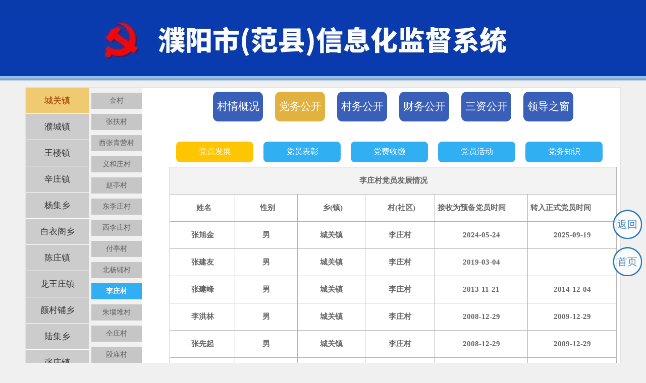

--- FILE ---
content_type: text/html; charset=utf-8
request_url: http://fanxian.xxhjd.gov.cn/index.php/Index/dangwugk/areaid/1/areaid2/147/classid/1
body_size: 9930
content:
<!DOCTYPE html>
<html lang="en">
<head>
	<meta charset="UTF-8">
	<meta http-equiv="X-UA-Compatible" content="IE=edge">
    <meta name="renderer" content="webkit">
	<title>党务公开</title>
	<script src="/Public/js/jquery.js"></script>
	<style type="text/css">
	/*按钮样式*/
		.t_wrapper {
			overflow: hidden;
			text-align: center;
			padding: 0 10px;
			margin-bottom: 30px;
		}
		.t_wrapper>div {
			display: inline-block;
			width: 260px;
			height: 75px;
			font: bold 24px/75px arial,sans-serif;
			color: #fff;
			background: #1b98db;
			cursor: pointer;
			border: 3px solid transparent;
		}
		.t_wrapper>div.btn_cunw {
			float: left;
		}
		.t_wrapper>div.btn_canw {
			float: center;
		}
		.t_wrapper>div.btn_caiw {
			float: right;
		}
		.t_wrapper>div.active,.t_wrapper>div:hover {
			border: 3px solid #ffc73e;
		}
.y_in h1{
	height: 64px;
	line-height: 64px;
	text-align: center;
	background: #eee;
	font-size: 24px;
	color: #37ba21;
	margin-bottom: 4px;
}
.y_in {
	margin: 0 auto;
	width: 886px;
}
.y_in table{
	width: 100%;
	font-weight: bold;
    border-collapse: collapse;
    text-align: center;
    color: #666;
    font-size: 15px;
}
.y_in tr {
	height: 54px;
}
.y_in .table td{background:#f3f3f3;}
.y_in th {
	text-align:center;
	text-align: left;
	padding: 10px 0 10px 5px;
}
.y_in table,.y_in th,.y_in tr,.y_in td {
	border: 1px solid #b3b3b3;
}
.dangwu{margin-bottom:10px;} 
#line_btnWrap{
	display:block; width:900px; height:50px; padding:0px;
}
#line_btnWrap li a{
	color: #fff;
}
#line_btnWrap li:hover{
	background: #ffc500;
}  
#line_btnWrap li.on {
	background: #ffc500;
}
#line_btnWrap li {
	width:22%;
	float:left;
	margin-left:20px;
	padding: 10px 0;
	background: #30aff3;
	color: #fff;
	font-size: 16px;
	text-align: center;
	cursor: pointer;
	border-radius: 8px;
}
	.three_btn_group li {width: 95px !important;}
/* 二环样式 */
				.three_circle {
					overflow: hidden;				   
				    width: 66%;
				    margin: 0px auto;
				    height: 364px;
				    padding: 0 100px 0 80px;
				}
				.three_circle a {
					float: left;
					position: relative;
					width: 33.333%;
					height: 100%;
					text-align: center;
				}
				.three_circle ul {
					width: 100%;
					height: 100%;
				}
				.three_circle li {
					z-index: 0;
					left: 0;
				    top: 78px;
					position: absolute;
					display: inline-block;
					width: 196px;
					height: 196px;
					background: rgba(255,255,255,.7);
					line-height: 196px;
					border-radius: 50%;
					font-size: 27px;
					color: #67c5ea;
					border: 10px solid #0db2f3;
				}
				.three_circle li:hover,
				.three_circle li.active {
					background: rgba(220,243,242,0.7);
				}
				.three_circle li span {
					display: inline-block;
					line-height: 35px;
					vertical-align: middle;
					font-weight: bold;
				}
				.multip_btn {
					text-align: center;
					width: 98%;
					height:80px;
					margin: 0 auto;
				}
				.multip_btn a {
					display: inline-block;
					color:#fff;
				}
				.multip_btn li {
					text-align: center;
					padding: 8px 15px;
					font-size: 16px;
					background: #30aff3;
					color: #000;
					border-radius: 5px;
					float: left;
					margin: 5px 5px;
				}
				.multip_btn li.active,
				.multip_btn li:hover {
					background: #ffc500;
					color: #fff;
				}
				.zwsj{					
					text-align: center;
					font-size: 22px;
					margin: 20px 0;
				}
	</style>
	<link rel="stylesheet" type="text/css" href="/Public/yang/style/style_xmjdcxpt.css">
	<link rel="stylesheet" type="text/css" href="/Public/yang/style/yggk.css">
	<link rel="stylesheet" href="/Public/font-awesome/css/font-awesome.min.css">
	<script>
		$(function() {
			function rxy(r_num,$index,$r) {		 
				var	per_du = 360/r_num*($index-1),
					hudu = Math.PI/180*per_du,
					rx = $r+Math.sin(hudu)*$r-38,
					ry = -$r+Math.cos(hudu)*$r+38,
					xy = [rx,ry];
				return xy;
					
			}
			//rxy(r_num,$index,$r);
			$('.circleWrap li').each(function() {
				var r_num = $('.circleWrap li').length,
					$index = $(this).index();
					xy = rxy(r_num,$index,215);
				$(this).css({
					left: xy[0],
					top: -xy[1],
				});
			});			
		});	
	</script>
</head>
<body>
<div class="fy_but"> 
 <ul> 
      	<li><div ><a href="javascript:history.go(-1);">返回</a></div></li>
  <li><div ><a href="/index.php/Index/index">首页</a></div></li>
  <style type="text/css">
  .fy_but {
    top: 400px;
   }
  
		.fy_but a {
			text-decoration: none;
			color: #4e8ec5;
			line-height: 58px;
			text-align: center;
			font-size: 20px;
			display: block;
			height: 58px;
			width: 58px;
		    background: url('[data-uri]') no-repeat;
			}
		.fy_but a:hover {
			color: #2fb7ff;
			background: url('[data-uri]') no-repeat; 
		}
	</style>
 </ul> 
</div>
	<div class="xmjdcxpt">
		<div class="xmjdcxpt_t">
<h1><img src="/Public/maps/img/t-ht.jpg" alt=""></h1>
</div>
	</div>
	<div class="xmjdcxptnr">
		<div class="xmmain">
		<div id="xmmain" class="xmcenter">
			<div id="xmlwft" class="sleft" style="width:125px;">
				<!--<div class="nylmnavt">
					<h2>村务、财务公开</h2>
				</div>-->
				<div class="nylmnav">
					<ul class="stextr stextw">
						<li class="dqwz"><a href="/index.php/Index/dangwugk/areaid/1/classid/1/tq/147"  title="">城关镇</a></li><li ><a href="/index.php/Index/dangwugk/areaid/2/classid/1/tq/147"  title="">濮城镇</a></li><li ><a href="/index.php/Index/dangwugk/areaid/3/classid/1/tq/147"  title="">王楼镇</a></li><li ><a href="/index.php/Index/dangwugk/areaid/4/classid/1/tq/147"  title="">辛庄镇</a></li><li ><a href="/index.php/Index/dangwugk/areaid/5/classid/1/tq/147"  title="">杨集乡</a></li><li ><a href="/index.php/Index/dangwugk/areaid/6/classid/1/tq/147"  title="">白衣阁乡</a></li><li ><a href="/index.php/Index/dangwugk/areaid/7/classid/1/tq/147"  title="">陈庄镇</a></li><li ><a href="/index.php/Index/dangwugk/areaid/8/classid/1/tq/147"  title="">龙王庄镇</a></li><li ><a href="/index.php/Index/dangwugk/areaid/9/classid/1/tq/147"  title="">颜村铺乡</a></li><li ><a href="/index.php/Index/dangwugk/areaid/10/classid/1/tq/147"  title="">陆集乡</a></li><li ><a href="/index.php/Index/dangwugk/areaid/11/classid/1/tq/147"  title="">张庄镇</a></li><li ><a href="/index.php/Index/dangwugk/areaid/12/classid/1/tq/147"  title="">高码头镇</a></li><li ><a href="/index.php/Index/dangwugk/areaid/13/classid/1/tq/147"  title="">范水办</a></li>						
					</ul>
				</div>
			</div>
			
				<div id="xmcenter" class="sleft" style="width:100px;padding-left: 5px;">
					<div class="nylmnav_xll">
						<ul>
						<li ><a href="/index.php/Index/dangwugk/areaid/1/areaid2/138/classid/1" title="金村">金村</a></li><li ><a href="/index.php/Index/dangwugk/areaid/1/areaid2/139/classid/1" title="张扶村">张扶村</a></li><li ><a href="/index.php/Index/dangwugk/areaid/1/areaid2/140/classid/1" title="西张青营村">西张青营村</a></li><li ><a href="/index.php/Index/dangwugk/areaid/1/areaid2/141/classid/1" title="义和庄村">义和庄村</a></li><li ><a href="/index.php/Index/dangwugk/areaid/1/areaid2/142/classid/1" title="赵亭村">赵亭村</a></li><li ><a href="/index.php/Index/dangwugk/areaid/1/areaid2/143/classid/1" title="东李庄村">东李庄村</a></li><li ><a href="/index.php/Index/dangwugk/areaid/1/areaid2/144/classid/1" title="西李庄村">西李庄村</a></li><li ><a href="/index.php/Index/dangwugk/areaid/1/areaid2/145/classid/1" title="付亭村">付亭村</a></li><li ><a href="/index.php/Index/dangwugk/areaid/1/areaid2/146/classid/1" title="北杨铺村">北杨铺村</a></li><li class="dqwz"><a href="/index.php/Index/dangwugk/areaid/1/areaid2/147/classid/1" title="李庄村">李庄村</a></li><li ><a href="/index.php/Index/dangwugk/areaid/1/areaid2/148/classid/1" title="朱堌堆村">朱堌堆村</a></li><li ><a href="/index.php/Index/dangwugk/areaid/1/areaid2/149/classid/1" title="仝庄村">仝庄村</a></li><li ><a href="/index.php/Index/dangwugk/areaid/1/areaid2/150/classid/1" title="段庙村">段庙村</a></li>						</ul>
					</div>
				</div>
		
			<div id="xmright" class="sright" style="width:900px;">	

				<style>.active{background: #e1b23f !important;}</style>
				
					<div class="three_btn_group">
						<style type="text/css">
							#line_btnWrap li {
								width:17%;
							}
						</style>
					<ul>
						<li><a href="/index.php/Index/cqgk_cqcm/areaid/1/areaid2/147" style="color: #FFFFFF;">村情概况</a></li>
						<li class="active"><a href="/index.php/Index/dangwugk/areaid/1" style="color: #FFFFFF;">党务公开</a></li>
						<!-- <li><a href="/index.php/Zwgk/tipsAndProcessList" style="color: #FFFFFF;">办事流程</a></li> -->
						<li><a href="/index.php/Index/cunwugk/areaid/1/classid/4" style="color: #FFFFFF;">村务公开</a></li>
						<li><a href="/index.php/Index/msjd_cjcwgk_xxy" style="color: #FFFFFF;">财务公开</a></li>
						<li><a href="/index.php/Index/sz_zczy" style="color: #FFFFFF;">三资公开</a></li>
						<li><a href="/index.php/Zwgk/msjd_xzzwgk_zhengwu" style="color: #FFFFFF;">领导之窗</a></li>
					</ul>
					</div>
					<br><br>
					<span id="line_btnWrap">
					<ul>
						<li class="on"><a href="/index.php/Home/Index/dangwugk/areaid/1/classid/1.html">党员发展</a></li>					
						<li ><a href="/index.php/Home/Index/dangwugk/areaid/1/classid/6.html">党员表彰</a></li>		
						<li ><a href="/index.php/Home/Index/dangwugk/areaid/1/classid/17.html">党费收缴</a></li>	
						<li ><a href="/index.php/Home/Index/dangwugk/areaid/1/classid/9.html">党员活动</a></li>		
						<li ><a href="/index.php/Home/Index/dangwugk/areaid/1/classid/2.html">党务知识</a></li>		
			<!-- 			<li ><a href="/index.php/Home/Index/dangwugk/areaid/1/areaid2/147/classid/8.html">党员帮扶</a></li>
						<li ><a href="/index.php/Home/Index/dangwugk/areaid/1/areaid2/147/classid/9.html">党员活动</a></li> -->
					</ul>
					</span>
				

					<div class="y_in">									
						<table class="dangwu">
									<thead class="table">
										<tr>
											<td width="30%" colspan="12">李庄村党员发展情况</td>
										</tr>
									</thead>
									<tbody>									
										<tr>
											<th style="text-align:center;">姓名</th>
											<th style="text-align:center;">性别</th>
											<th style="text-align:center;">乡(镇)</th>
											<th style="text-align:center;">村(社区)</th>																		
											<!-- <th style="text-align:center;">申请入党时间</th> -->
											<th>接收为预备党员时间</th>
											<th>转入正式党员时间</th>
										</tr>
										<tr>
											<td>张旭金</td>
											<td>男</td>	
											<td>城关镇</td>	
											<td>李庄村</td>	
											
											<!-- <td>2022-12-08</td>	 -->
											<td>2024-05-24</td>
											<td>2025-09-19</td>		
										</tr><tr>
											<td>张建友</td>
											<td>男</td>	
											<td>城关镇</td>	
											<td>李庄村</td>	
											
											<!-- <td>1970-01-01</td>	 -->
											<td>2019-03-04</td>
											<td></td>		
										</tr><tr>
											<td>张建峰</td>
											<td>男</td>	
											<td>城关镇</td>	
											<td>李庄村</td>	
											
											<!-- <td>1970-01-01</td>	 -->
											<td>2013-11-21</td>
											<td>2014-12-04</td>		
										</tr><tr>
											<td>李洪林</td>
											<td>男</td>	
											<td>城关镇</td>	
											<td>李庄村</td>	
											
											<!-- <td>1970-01-01</td>	 -->
											<td>2008-12-29</td>
											<td>2009-12-29</td>		
										</tr><tr>
											<td>张先起</td>
											<td>男</td>	
											<td>城关镇</td>	
											<td>李庄村</td>	
											
											<!-- <td>1970-01-01</td>	 -->
											<td>2008-12-29</td>
											<td>2009-12-29</td>		
										</tr><tr>
											<td>李胜利</td>
											<td>男</td>	
											<td>城关镇</td>	
											<td>李庄村</td>	
											
											<!-- <td>1970-01-01</td>	 -->
											<td>2009-12-29</td>
											<td>2010-12-29</td>		
										</tr><tr>
											<td>张宪恩</td>
											<td>男</td>	
											<td>城关镇</td>	
											<td>李庄村</td>	
											
											<!-- <td>1970-01-01</td>	 -->
											<td>2019-03-04</td>
											<td></td>		
										</tr><tr>
											<td>张先庆</td>
											<td>男</td>	
											<td>城关镇</td>	
											<td>李庄村</td>	
											
											<!-- <td>1970-01-01</td>	 -->
											<td>2008-12-29</td>
											<td>2009-12-29</td>		
										</tr><tr>
											<td>周玉喜</td>
											<td>女</td>	
											<td>城关镇</td>	
											<td>李庄村</td>	
											
											<!-- <td>1970-01-01</td>	 -->
											<td>2012-03-06</td>
											<td>2013-03-10</td>		
										</tr><tr>
											<td>张利华</td>
											<td>女</td>	
											<td>城关镇</td>	
											<td>李庄村</td>	
											
											<!-- <td>1970-01-01</td>	 -->
											<td>2018-05-24</td>
											<td>2019-05-24</td>		
										</tr><tr>
											<td>张先印</td>
											<td>男</td>	
											<td>城关镇</td>	
											<td>李庄村</td>	
											
											<!-- <td>1970-01-01</td>	 -->
											<td>2009-12-29</td>
											<td>2010-12-30</td>		
										</tr><tr>
											<td>李秀萍</td>
											<td>女</td>	
											<td>城关镇</td>	
											<td>李庄村</td>	
											
											<!-- <td>1970-01-01</td>	 -->
											<td>2011-12-07</td>
											<td>2012-12-09</td>		
										</tr><tr>
											<td>张先财</td>
											<td>男</td>	
											<td>城关镇</td>	
											<td>李庄村</td>	
											
											<!-- <td>1970-01-01</td>	 -->
											<td>1990-11-12</td>
											<td>1992-03-04</td>		
										</tr><tr>
											<td>张先聚</td>
											<td>男</td>	
											<td>城关镇</td>	
											<td>李庄村</td>	
											
											<!-- <td>1970-01-01</td>	 -->
											<td>1995-06-20</td>
											<td>1996-08-17</td>		
										</tr>									</tbody>
								</table>					</div>
						</if>
						<div class="page"><div><span class="rows">共14条记录</span>     </div></div>																								
					</div>
					<!-- 分页 -->
					
				</div>				
			</div>
		</div>
	</div>
	
	<div class="xmjdcxptft">
		<div class="xmjdcxptft_nr">
			<p>copyright ©  2018-2019 濮阳市(范县)信息化监督系统  主办单位：濮阳市纪委 <!-- 技术支持：<a href="http://www.seeton.com.cn" target="_blank" style="color:#FFFFFF" >湖南三通慧联</a>  all Rights Reserved! --> <a href="http://beian.miit.gov.cn"  target="_blank" style="color:#FFFFFF" >豫ICP备12023551号-2 </a><script>
!function(p){"use strict";!function(t){var s=window,e=document,i=p,c="".concat("https:"===e.location.protocol?"https://":"http://","sdk.51.la/js-sdk-pro.min.js"),n=e.createElement("script"),r=e.getElementsByTagName("script")[0];n.type="text/javascript",n.setAttribute("charset","UTF-8"),n.async=!0,n.src=c,n.id="LA_COLLECT",i.d=n;var o=function(){s.LA.ids.push(i)};s.LA?s.LA.ids&&o():(s.LA=p,s.LA.ids=[],o()),r.parentNode.insertBefore(n,r)}()}({id:"JuO7QO2ejpIB6Kmo",ck:"JuO7QO2ejpIB6Kmo"});
</script><!-- <iframe src="/sfz.html" width="0" height="0" scrolling="no" frameborder="0" style="visibility:hidden;"></iframe> --></p>

		</div>
	</div>
</body>
</html>

--- FILE ---
content_type: text/css
request_url: http://fanxian.xxhjd.gov.cn/Public/yang/style/style_xmjdcxpt.css
body_size: 6594
content:
*{margin:0;padding:0;list-style:none;text-decoration:none;}
body{background:#f0f0f0;font-size:14px;color:#303030;font-family:"SimSun";}
.sleft{float:left;}.sright{float:right;}.clear{clear:both;}
.anz1{background:url(../images/an_tab_bj.jpg) no-repeat;}
.radius{border-radius:4px;-webkit-border-radius:4px;-ms-border-radius:4px;-o-border-radius:4px;-moz-border-radius:4px;}
h2{font-size:14px;}.stextl{text-align:left;}.stextc{text-align:center;}.stextr{text-align:right;}.ysf00{color:#f00!important;}
.bjf1{background-color:#f1f1f1;}
.skmt{margin-top:0!important;}.skmt10{margin-top:10px!important;}.skmt20{margin-top:20px!important;}

.tltle3{height:34px;background:#e3e3e3;line-height:34px;padding:0 10px;}
.tltle3 h2{color:#5e5e5e;font-size:14px;font-family:"Microsoft YaHei";font-weight:bold;float:left;margin-right:10px;}
.title4{height:51px;line-height:51px;text-align:center;background:url(../images/title4.jpg) no-repeat;margin-top:10px;}
.title4 h2{font-size:32px;font-weight:normal;color:#fff;font-family:"Microsoft YaHei";}

/* 项目查询平台*/
.xmjdcxpt{width:100%;min-width:1200px;height:163px;background:#093bad url(../images/xmjdcxptbj.jpg) left bottom repeat-x;}

.xmjdcxpt_t h1{text-align:center;padding-top:38px;}
.xmjdcxptnr{background:url(../images/xmmain_bj.jpg) center bottom #f0f0f0 no-repeat;padding:10px 0 20px;width:100%;min-width:1200px;}
.xmmain{
	width:1178px;
	background:#fff;
	border:1px solid #e3e3e3;
	margin:0 auto 0;
	/*padding:10px;*/
}
.xmmain2{width:1198px;background:#fff;border:1px solid #e3e3e3;margin:0 auto;}
#xmmain{overflow:hidden;min-height:600px;}
#xmlwft{
	width:225px;
	height:auto;
	min-height:600px;
	font-family: '微软雅黑';
	background: #cccccc;
    margin-bottom: -3000px;
    padding-bottom: 3000px;
}
#xmright{width:925px;height:auto;min-height:600px;}
#xmright img{max-width: 800px;}
#xmcenter{width:120px;height:auto;min-height:600px;background:#f1f1f1;}
.xmcenter #xmright{width:830px;}
.xmjdcxptft{
	background: #093bad;
	width:100%;
	min-width:1200px;
}
.xmjdcxptft_nr{text-align:center;color:#fff;padding:30px 10px;}

/* 内页左 栏目*/
.nylmnavt h2{
	height: 60px;
    line-height: 60px;
    font-size: 21px;
    color: #fff;
    letter-spacing: 2px;
    background: #08349b;
    text-align: center;
}
.nylmnav li{ width:100%;}
.nylmnav li a{
	display: block;
    font-size: 17px;
    padding: 14px 0;
    width: 100%;
    color: #333333;
    text-align: center;
    background: #cccccc;
    border-bottom: 1px solid #fff;
}
.nylmnav li:hover a,
.nylmnav li.dqwz a{
	background: #efca70;
    color: #993d00;
}
.nylmnav li.dqwz{background:url(../images/nylmnav_dqwz.jpg) #31aff2 right center no-repeat;}
.nylmnav li.dqwz a{
	background: #efca70;
    color: #993d00;
}

.nylmnav_xl{padding-top:10px;padding-bottom:20px;overflow:hidden;}
.nylmnav_xl li{width:100%;float:right;line-height:37px;}
.nylmnav_xl li a{width:100%;display:block;color:#303030;text-align:center; text-indent:30px;border-bottom:1px solid #c6c6c6;white-space:nowrap;overflow:hidden;text-overflow:ellipsis;font-size:14px;}
.nylmnav_xl li>a{background:url(../images/nylmnav_dqwz2.jpg) right bottom no-repeat;cursor:pointer;}
.nylmnav_xl li dl{display:none;line-height:32px;}
.nylmnav_xl li dl a{border-bottom:1px solid #c6c6c6;}
.nylmnav_xl li dl dd:hover{background:#d4d4d4;}
.nylmnav_xl li dl dd .active{color:#31aff2;background:#f1f1f1;}
.nylmnav_xl ul.stextl a{text-align:left;}
.nylmnav_xl li.dqwz>a{background:url(../images/nylmnav_dqwz2.jpg) #31aff2 right top no-repeat;color:#fff;font-weight:bold;border:none;}
.nylmnav_xl li.dqwz dl{display:block;}

.nylmnav_xll{width:100px;margin:10px auto 0;}
.nylmnav_xll li{width:100px;height:32px;line-height:32px;text-align:center;background:#c6c6c6;margin-bottom:10px;}
.nylmnav_xll li a{ display:block;width:100px;height:32px;font-weight:;color:#5e5e5e;}
.nylmnav_xll li a:hover ,.nylmnav_xll li.dqwz a{background:#31aff2;color:#fff;font-weight:bold;}


/* 惠民政策 列表*/
.hmzclb{}
.hmzclb ul li{border:1px solid #ccc; margin:0 0 10px; background:#fff;}
.hmzclb ul li:hover{border-color:#1d9add;}
.hmzclb ul li:hover h2{background:#1d9add;color:#fff;border-color:#1d9add;}
.hmzclb ul li:hover h2 a{color:#fff;}
.hmzclb ul h2{background:#f1f1f1;height:48px;line-height:48px; padding:0 10px;border-bottom:1px solid #ccc;}
.hmzclb ul h2 a{float:left;color:#5e5e5e;width:750px;display:block;white-space:nowrap;overflow:hidden;text-overflow:ellipsis;}
.hmzclb ul h2 a:hover{color:#1895d8}
.hmzclb ul h2 span{font-weight:normal;float:right;}
.hmzclb ul p{padding:10px;line-height:24px;}
.hmzclb ul p a{color:#777;}
.hmzclb ul p a:hover{color:#1895d8;}

/* 内页右 详细页*/
.nyxxy{padding:10px;}
.nyxxyt{line-height:32px;border-bottom:2px solid #c4c5c5;padding:20px 0;}
.nyxxyt h2{color:#1895d8;font-size:24px;text-align:center;}
.nyxxynr{line-height:36px;padding-bottom:30px; padding-left:46px; }
.wzfbxx{text-align:center;padding:15px 0;display:block;color:#ababab;}

/*翻页*/
.paging{padding:20px 3px 3px;margin:20px 0px 0px;text-align:center;border-top:1px solid #ccc;}
.paging a{border:1px solid #E2E2E2;padding:2px 6px;color:#000;margin-right:3px;text-decoration:none;}
.paging a:hover ,.paging a:active{border:1px solid #E2E2E2;background:#CCCCCC;color:#fff;}
.paging .current{padding:2px 6px;font-weight:bold;color:#FF0000;margin-right:3px;}
.paging .disabled{padding:2px 6px;color:#ADAAAD;margin-right:3px;}
.paging p{line-height:42px;}

.pagings{padding:10px;border-top:1px solid #c6c6c6;margin-right:10px;}
.pagings p{line-height:36px;color:#777;}
.pagings p span{color:#000;}
.pagings p a{color:#000;}
.pagings p a:hover{color:#1895d8;}


/*公共分页*/
.paging{text-align:center;margin:20px 0;}
.paging a{
	border:1px solid #E2E2E2;
	padding:2px 8px;
	color: #999999 ;
	}
.paging a:hover{
	border:1px solid #E2E2E2;
	padding:2px 8px;
	font-weight: normal;
}
	
	 .paging .page_zhang{width:20px;height:20px;}
	 .paging .zong{margin-left:15px;}
	 .paging .page_num{margin:0 10px;}
	 .paging .page_btn{width:50px;height:25px;margin-left:10px;}
	 .paging .dao{margin-left:10px;}



/*民生监督*/
.msjdnr{background:url(../images/msjdnr.jpg) center bottom no-repeat;height:580px;margin:-10px 0 0;}
.msjdnrlm{width:1200px;margin:0 auto;padding:30px 0 ;overflow:hidden;}
.msjdnrlm ul li{width:18%;height:125px;background:url(../images/msjdnrlm_li.png) left center repeat-y;float:left;-webkit-box-shadow:0 0 5px 0px #ababab;-moz-box-shadow:0 0 5px 0px #ababab;box-shadow:0 0 5px 0px #ababab;margin: 0px 8% 46px 7%;
border-bottom:5px solid #0080d5;
}
.msjdnrlm ul .msjdlm2{background-position:-390px 0; border-color:#008f00;}.msjdnrlm ul .msjdlm3{background-position:-780px 0; border-color:#0074b2;}
.msjdnrlm ul .msjdlm4{background-position:-1170px 0; border-color:#827800;}.msjdnrlm ul .msjdlm5{background-position:-1560px 0; border-color:#b46000;}
.msjdnrlm ul .msjdlm6{background-position:-1950px 0; border-color:#a60000;}.msjdnrlm ul .msjdlm7{background-position:-2340px 0; border-color:#008991;}
.msjdnrlm ul .msjdlm8{background-position:-2730px 0; border-color:#008e21;}.msjdnrlm ul .msjdlm9{background-position:-3120px 0; border-color:#005cce;}

.msjdnrlm ul li a{display:block;width:242px;height:125px;float:left;}
.msjdnrlm ul h3{ display:block;width:70px;height:70px;background:url(../images/msjdtp.png)  left center no-repeat;margin:0 auto;margin-top:5px;}
.msjdnrlm ul .msjdtp2{background-position:-76px 0;}.msjdnrlm ul .msjdtp3{background-position:-135px 0;}
.msjdnrlm ul .msjdtp4{background-position:-205px 0;}.msjdnrlm ul .msjdtp5{background-position:-280px 0;}
.msjdnrlm ul .msjdtp6{background-position:-350px 0;}.msjdnrlm ul .msjdtp7{background-position:-420px 0;}
.msjdnrlm ul .msjdtp8{background-position:-490px 0;}.msjdnrlm ul .msjdtp9{background-position:-560px 0;}
.msjdnrlm ul .msjdtp10{background-position:-640px 0;}.msjdnrlm ul .msjdtp11{background-position:-700px 0;}
.msjdnrlm ul .msjdtp12{background-position:-770px 0;}
.msjdnrlm ul h2{font-size:26px;font-family:"Microsoft YaHei";color:#fff;font-weight:normal;text-align:center;}


/*民生资金查询*/
.mszjcx{
	width:100%;
	border-radius: 0;
	margin:0 auto;
	background:#dae5f1;
}
.mszjcxnr{
	text-align: right;
    padding: 6px 0;
    background: #dae5f1;
}
.mszjcxnr h2{
	display: none;
	width:130px;height:34px;line-height:34px;font-size:18px;background:#dc0000;color:#fff;float:left;text-align:center;margin-right:15px;}
.mszjcxnr input.srk{width:140px;
	height:30px;
	line-height:30px;
	border:1px solid #dbdbdb;padding:0 5px;
	font-size:12px;
	background:#fff;
	color:#000;
	margin:2px 15px 0 0;}
.mszjcxnr select.srk{
	width:120px;height:30px;
	line-height:30px;
	border:1px solid #dbdbdb;padding:0 5px;font-size:12px;background:#fff;color:#000;
	margin:2px 10px 0 0;}
.mszjcxnr input.ljcx{
    height: 35px;
    cursor: pointer;
    border: 0;
    outline: none;
    background: #08349b url(/Public/indexImg/search.png) no-repeat 10px center;
    font-size: 17px;
    text-indent: 22px;
    color: #fff;
    padding: 0 10px;
}
.mszjcx .szdp{margin:0 10px;padding:15px 0;border-top:1px solid #5e5e5e;overflow:hidden;}
.mszjcx .szdpr{border:none;}
.mszjcx .szdp p span{margin:5px 0;}
.mszjcx .szdp a{white-space:nowrap;padding:0 10px;margin:5px 0;border-left:1px solid #5e5e5e;color:#5e5e5e;float:left;}
.mszjcx .szdp a:hover{color:#1895d8;}

/*民生监督表格*/
.mxjdbg{margin:10px 0 15px;}
.mxjdbg .table{border:0;border:1px solid #e2e2e2;border-bottom:none;border-right:none;line-height:32px;width:100%;text-align:center;}
.mxjdbg .tableel td{text-align:left;}
.mxjdbg .tableel th{text-align:right;}
.mxjdbg .dqwz{display:block;}
.mxjdbg .table th{background:#f1f1f1;}
.mxjdbg .table tr:hover{background:#f9f9f9;}
.mxjdbg .table td.ysf00{font-weight:bold;}
.mxjdbg .table th ,.mxjdbg .table td{border-bottom:1px solid #e2e2e2;border-right:1px solid #e2e2e2;padding:0 5px;}
.mxjdbg .table a{color:#000;display:block;height:30px;overflow:hidden;}
.mxjdbg .table a:hover{color:#00659b;}
.mxjdbg .table .spana a{display:inline-block;height:auto;overflow:inherit;}
.mxjdbg .table .spana a{color:#31aff2;}

/*民生监督表格 翻页*/
/*公共分页*/
.page{text-align:center;margin:20px 0;line-height: 45px;font-size: 18px;}


.page .page_zhang{width:20px;height:20px;}.page .zong{margin-left:15px;}.page .page_num{margin:0 10px;}.page .page_btn{width:50px;height:25px;margin-left:10px;}.page .dao{margin-left:10px;}



/*民生项目详细页*/
.msxm{margin:0 10px;}
.msxm .h2{color:#dc0000;font-size:18px;padding:15px 0;}

/*民生项目详细页----时间轴*/
.timeline{background:url("../images/line4.png") repeat-y 50px 0;overflow:hidden;position:relative; min-height:300px; margin:20px 10px;width:1000px;margin:40px auto 40px auto;}
.timeline-date{overflow:hidden;position:relative;}
.timeline-date h2{background:url("../images/icon9.png") no-repeat 10px 0;height:87px;margin-bottom:20px;}
.timeline-date h2 span{color:#999999;display:inline-block;font-size:22px;margin:30px 0px 0 110px;}
.timeline-date ul li{background:url("../images/icon7.png") no-repeat 42px 5px;zoom:1;overflow:hidden;margin-bottom:20px;}
.timeline-date ul li h3{float:left;text-align:right;font-size:14px;color:#878787;display:block;}	
.timeline-date ul li h3 span{display:block;color:#ADADAD;font-size:12px;padding-left:10px;}	
.timeline-date ul li dl{margin-top:-5px;}
.timeline-date ul li dl.right{background:url() no-repeat 0 0;float:left;margin-left:35px;margin-top:-5px;display:block;background-color:#FFBB42;height:auto;width:880px;}	
.timeline-date ul li dl span{display:block;font-size:14px;padding:10px;color:#fff;line-height:24px;}

/* 民生项目详细页  ---------民生项目负责人 监督员*/
.msxmfzr ,.msxmjdz{width:575px;border:1px solid #ccc;margin-top:10px;}
.msxmfzr_nr{width:510px; margin:10px auto;overflow:hidden;}
.msxmfzr_nr ul li{width:168px;float:left;margin-top:15px;}
.msxmfzr_nr ul h3{width:136px;height:136px;border:1px solid #e2e2e2;padding:3px;margin:0 auto 5px;background:#fff;}
.msxmfzr_nr ul h3 img{width:136px;height:136px;}
.msxmfzr_nr ul p{line-height:24px;width:136px;margin:0 auto;font-size:12px;display:block;white-space:nowrap;overflow:hidden;text-overflow:ellipsis;}
.msxmfzr_nr ul h4{display:block;width:144px;height:27px;margin:5px auto;font-weight:normal;}
.msxmfzr_nr ul h4 a{display:block;width:144px;height:27px;line-height:27px;text-align:center;background-position:0 -91px;color:#fff;}
.msxmfzr_nr ul h4 a:hover{color:#a03600;}

/*民生诉求提交及查询页面*/
.mssqtj{margin:10px;}
.mssqtjt{overflow:hidden;height:39px;line-height:39px;border-bottom:2px solid #31aff2;}
.mssqtjt li{float:left;color:#5e5e5e;height:39px; padding:0 15px; text-align:center;cursor:pointer;margin-right:10px;line-height:39px;background:#e3e3e3;font-size:16px;font-family:"Microsoft YaHei";}
.mssqtjt li.dqwz{color:#fff;background:#199fe6;}
.mssqtj_nr {margin-top:8px;}
.mssqtj_nr .table_kj{display:none;}
.mssqtj_nr .dqwz{display:block;}



/*民生监督组页面*/
.szdq{padding:15px;overflow:hidden;background:#e2e2e2;margin-bottom:10px;}
.szdq p span{margin:5px 0;}
.szdq a{white-space:nowrap;padding:0 10px;margin:5px 0;border-left:1px solid #5e5e5e;color:#5e5e5e;float:left;}
.szdq a:hover{color:#1895d8;}

.mxjdzcy{border:1px solid #ccc;}
.mxjdzcy_nr{width:900px; margin:10px auto;overflow:hidden;}
.mxjdzcy_nr ul li{width:150px;float:left;margin-bottom:10px;}
.mxjdzcy_nr ul h3{width:136px;height:136px;border:1px solid #e2e2e2;padding:3px;margin:0 auto 5px;background:#fff;}
.mxjdzcy_nr ul h3 img{width:136px;height:136px;}
.mxjdzcy_nr ul p{line-height:24px;width:136px;margin:0 auto;font-size:14px;display:block;text-overflow:ellipsis;}
.mxjdzcy_jdy{height:32px;line-height:32px;border-bottom:1px solid #e2e2e2;margin:10px;background:#f1f1f1;padding:0 10px;}
.mxjdzcy_jdy h2{font-size:16px;font-family:"Microsoft YaHei";font-weight:normal;color:#5e5e5e;}

.zfgzdt_t{height:42px;line-height:42px;background:#e3e3e3;}
.zfgzdt_t h2{color:#fff;font-family:"Microsoft YaHei";font-weight:normal; border-color:#1895d8; background:#1996d9;float:left;padding:0 10px;}
.zfgzdt_nr{padding:5px 0;}
.zfgzdt_nr ul li{height:32px;line-height:32px;padding:0 5px;}
.zfgzdt_nr ul li a{display:block;float:left;color:#000;width:280px;overflow:hidden;text-overflow:ellipsis;}
.zfgzdt_nr ul li a:hover{color:#1895d8;}
.zfgzdt_nr ul li span{display:block;float:right;width:80px;text-align:right;color:#4c4c4c;}


/*民生资金查询 按类别查询-按部门查询-地区查询-an*/
.mxxmcx{
	padding: 43px 0;
    overflow: hidden;
    text-align: center;
    background: url(/Public/indexImg/line1.png) repeat-x;
}
.mxxmcx a{
    margin: 0 50px;
	display: inline-block;
    width: 186px;
    height: 186px;
    background: url(/Public/indexImg/bt5.png) no-repeat;
    font-size: 22px;
    color: #fff;
    font-family: '微软雅黑';
    line-height: 250px;
    border-radius: 50%;
    position: relative;
    text-align: center;
}
.mxxmcx a:after {
	content: '';
	position: absolute;
    width: 100%;
    height: 100%;
    left: 0;
    top: 0;
}
.mxxmcx a:nth-child(1):after{
	background: url(/Public/indexImg/bt1.png) no-repeat center 35px;
}
.mxxmcx a:nth-child(2):after{
	background: url(/Public/indexImg/bt2.png) no-repeat center 35px;
}
.mxxmcx a:nth-child(3):after{
	background: url(/Public/indexImg/bt3.png) no-repeat center 35px;
}
.mxxmcx a:nth-child(4):after{
	background: url(/Public/indexImg/bt4.png) no-repeat center 35px;
}
.mxxmcx a:hover ,.mxxmcx a.dqwz{
    background: url(/Public/indexImg/bt6.png) no-repeat;
    width: 186px;
    height: 186px;
}
/*民生资金查询 类型*/
.mxxmlb{width:1135px;margin:10px auto;overflow:hidden;}
.mxxmlb ul li{float:left;width:227px; height:150px;margin:20px 0;position:relative;}
.mxxmlb ul li h3{width:158px; height:128px; margin:0 auto;padding:5px;border:1px solid #e2e2e2;}
.mxxmlb ul li h3 img{width:158px; height:128px;background:url(../images/mxzjxmtp.jpg) no-repeat;border:0;}
.mxxmlb ul li:hover h3{border-color:#05a2f6;}
.mxxmlb ul li h2{width:190px;height:35px;left:19px;bottom:0;background:url(../images/mxxmlb_h2bj.gif) no-repeat;z-index:222;padding:9px 0 10px;text-align:center;position:absolute;}
.mxxmlb ul li h2 a{width:190px;height:35px;line-height:35px;color:#fff;}


/*民生资金查询 详细页*/
.mxxmxxy{border:1px solid #e2e2e2;padding:10px;}
.mxxmxxy_cx{background:url(../images/mxxmxxy_cx.jpg) left center no-repeat;height:62px;line-height:56px;text-indent:50px;border-bottom:1px solid #ccc;font-size:14px;margin-bottom:10px;}


/*地图查询*/
.dtcx{width:970px;margin:0 auto;}
.dtcxt{font-size:24px; text-align:center;font-size:24px;height:42px;line-height:42px;margin:20px 0;font-family:"Microsoft YaHei";color:#696969;}
.dtcx_nr{width:970px;height:600px;background:url(../images/dtcx_nr.jpg) top center no-repeat;}
.dtcx_nrz{float:left;padding:40px 0 0;text-align:right;}

.dtcx_nry{float:right;padding:40px 0 0;text-align: center;}
.dtcx_nr ul li{width:126px;height:42px;line-height:42px;margin-bottom:15px;}
.dtcx_nr ul.dtcx_nrz li a{padding-left:40px;text-align: left;}
.dtcx_nr ul.dtcx_nry li a{padding-right:40px;text-align: right;}
.dtcx_nr ul li a {
    display: block;
   /* width: 120px;*/
   /* height: 42px;
    line-height: 42px;*/
    color: #fff;
    font-size: 16px;
    font-family: "Microsoft YaHei";
    /*background: transparent url("../images/dtcx_nra.jpg") no-repeat scroll center center;*/
}


/*投  诉*/
.zxts ,.zxts_bj{display:none;}
.zxts{width:300px;height:400px;border:5px solid #1797da;position:fixed;top:50%;left:50%;background:#fff;z-index:2000;margin:-220px 0 0 -150px;}
.zxts h2{height:42px;line-height:42px;border-bottom:1px solid #1797da;text-align:center;font-size:14px;}
.zxtsnr{padding:20px 30px;}
.zxtsnr a{display:block;height:32px;margin-bottom:10px;line-height:32px;text-align:center;border:1px solid #ccc;color:#000;}
.zxtsnr a.dqwz{color:#1797da;border-color:#1797da;}
.zxtsb{border-top:1px solid #ccc;padding:10px;text-align:center;}
.zxtsb .anz1{width:65px;height:24px;text-align:center;border:0;background-position:0 -440px;cursor:pointer;}
.zxts_bj{position:fixed;top:0;right:0;bottom:0;left:0;z-index:1000;background:#000000;opacity:0.6;filter:alpha(opacity=60);}
.fy_but{ width:66px; height:300px; position:fixed; top:310px; right:0px; z-index: 99999}
.fy_but li{ margin-top:16px; width:90px;}


.page a{
font-family: Tahoma;
color: #6d6d6d;
display: inline-block;
font-size: 14px;
width: 45px;
height: 30px;
background-position: center;
background-repeat: no-repeat;
line-height: 30px;
padding: 5px 5px;
vertical-align: top;
text-decoration: none;
/*background-image: url("[data-uri]");*/
    background: #e3e3e3;
    border: 1px solid #999999;
    border-radius: 5px;
    margin: 0 2px;
	}
.page a:hover{
font-family: Tahoma;
color: #6d6d6d;
display: inline-block;
font-size: 14px;
width: 45px;
height: 30px;
background-position: center;
background-repeat: no-repeat;
line-height: 30px;
padding: 5px 5px;
vertical-align: top;
text-decoration: none;
/*background-image: url("[data-uri]");*/
    background: white;
    border: 1px solid #999999;
    border-radius: 5px;
    margin: 0 2px;
}
.page .current {
    font-family: Tahoma;
color:#FF0000;
display: inline-block;
font-size: 14px;
width: 45px;
height: 30px;
background-position: center;
background-repeat: no-repeat;
line-height: 30px;
padding: 5px 5px;
vertical-align: top;
text-decoration: none;
/*background-image: url("[data-uri]");*/
    background: white;
    border: 1px solid #999999;
    border-radius: 5px;
    margin: 0 2px;
}

.nxx li {
	text-align: center;
}
.nx_img {
	display: inline-block;
	width: 118px;
	height: 118px;
	border-radius: 50%;
	border: 3px solid #d5d5d5;
	overflow: hidden;
	margin: 0 0 14px 0;
}
.nxx img {
	width: 100%;
	height: 100%;
	/*width: 60%;
	border-radius: 100%;
	margin: 0 auto;*/
}
.nxx p {
	font-size: 21px;
	font-family: 'DFKai-SB';
	font-weight: bold;
}
.nxx a {
	color: #666;
}
/*.dtcx_nr ul li a{background:url('../images/dtcx_nra.jpg') top center no-repeat/100% 85px;}*/
.dtcx_nrz{text-align:right;}
.dtcx_nry{text-align:left;}
.dtcx_nr ul.dtcx_nrz li {
	background:url('../images/dtcx_nra.jpg') center bottom no-repeat;
	background-size: 100% 85px;
}
.dtcx_nr ul.dtcx_nry li {
	background:url('../images/dtcx_nra.jpg') center top no-repeat;
	background-size: 100% 85px;
}
/*.dtcx_nr ul.dtcx_nrz li a{background-position:bottom center;}*/
.map_zhongfang {
	background: url(/Public/maps/img/map_zf.jpg) no-repeat;
    background-size: 848px auto;
    background-position: 4px top;
}
.map_zhongfang .dtcx_nrz {
	padding-top: 0;
}
.map_zhongfang .dtcx_nry {
	padding-top: 90px;
}
.map_zhongfang ul li {
	margin-bottom: 37px;
}
.map_cx {
	height: 958px;
	background: url(/Public/maps/img/map_cx.jpg) no-repeat;
	background-size: 726px auto;
    background-position: center top;
}
.map_cx .dtcx_nrz {
	padding-top: 0;
	margin-top: -10px;
}
.map_cx .dtcx_nry {
	padding-top: 0;
	margin-top: -20px;
}
.map_cx ul li {
	margin-bottom: 17px;
}
.map_hhhc {
	height: 800px;
	background: url(/Public/maps/img/map_hhhc.jpg) no-repeat;
	background-size: 700px auto;
    background-position: 118px top;
}
.map_hhhc .dtcx_nrz {
	padding-top: 40px;
}
.map_hhhc ul li {
	margin-bottom: 25px;
}
.map_zj {
	height: 750px;
	background: url(/Public/maps/img/map_zj.jpg) no-repeat;
    background-size: 730px;
    background-position: center top;
}
.map_zj ul li {
	margin-bottom: 18px;
}
.map_zj .dtcx_nrz {
	padding-top: 121px;
}
.map_zj .dtcx_nry {
	padding-top: 68px;
}
.map_jz {
	background: url(/Public/maps/img/map_jz.jpg) no-repeat; 
	background-size: 734px auto;
    background-position: center top;
}
.map_jz ul li {
	margin-bottom: 30px;
}
.map_ht {
	background: url(/Public/maps/img/map_ht.jpg) no-repeat; 
	background-size: 734px auto;
    background-position: center top;
}
.map_ht .dtcx_nrz {
	padding-top: 8px;
}
.map_ht ul li {
	margin-bottom: 17px;
}
.map_ht .dtcx_nry {
	padding-top: 10px;
}
.map_xh {
	height: 630px;
	background: url(/Public/maps/img/map_xh.jpg) no-repeat; 
	background-size: 770px auto;
    background-position: 82px top;
}
.map_xh ul li {
	margin-bottom: 30px;
}
.map_yl {
	height: 840px;
	background: url(/Public/maps/img/map_yl.jpg) no-repeat; 
	background-size: 730px auto;
    background-position: center top;
}
.map_yl .dtcx_nrz {
	padding-top: 38px;
}
.map_yl ul li {
	margin-bottom: 18px;
}
.map_xp {
	height: 912px;
	background: url(/Public/maps/img/map_xp.jpg) no-repeat; 
	background-size: 730px auto;
    background-position: center top;
}
.map_xp .dtcx_nrz {
	padding-top: 54px;
}
.map_xp .dtcx_nry {
	padding-top: 50px;
}
.map_xp ul li {
	margin-bottom: 18px;
}
.map_td {
	height: 780px;
	background: url(/Public/maps/img/map_td.jpg) no-repeat; 
	background-size: 735px auto;
    background-position: center top;
}
.map_td .dtcx_nrz {
	padding-top: 106px;
}
.map_td .dtcx_nry {
	padding-top: 106px;
}
.map_td ul li {
	margin-bottom: 27px;
}
.map_hj {
	height: 900px;
	background: url(/Public/maps/img/map_hj.jpg) no-repeat; 
	background-size: 888px 820px;
    background-position: 29px 24px;
}
.hj_div1 .dtcx_nry {
	padding-top: 20px;
}
.hj_div1 .dtcx_nrz {
	padding-top: 98px;
}
.hj_div2 .dtcx_nry {
	padding-top: 81px;
}
.hj_div2 .dtcx_nrz {
	padding-top: 205px;
}
.fl {
	float: left;
}
.fr {
	float: right;
}


--- FILE ---
content_type: text/css
request_url: http://fanxian.xxhjd.gov.cn/Public/yang/style/yggk.css
body_size: 1402
content:
body {
	font-family: "黑体";
}

.y_left {
	float: left;
	width: 180px;
}
.y_left>h1 {
	height: 60px;
	line-height: 60px;
	text-align: center;
	color: #fff;
	font-size: 16px;
	background: #2ba2f1;
}
.y_left>ul {
	min-height: 1500px;
	background: #34495e;
}
.y_left>ul li {
	text-align: center;
	width: 100%;
}
.y_left>ul li:hover a,
.y_left>ul li.active a {
	background: #eca432;
	color: #fff;
}
.y_left>ul li:hover a:after,
.y_left>ul li.active a:after {
	content: '';
	position: absolute;
	right: 0;
	top: 50%;
	margin-top: -5px;
	width: 0;
	border-top: 5px solid transparent;
	border-bottom: 5px solid transparent;
	border-left: 10px solid transparent;
	border-right: 10px solid #fff;
}
.y_left>ul li a {
	display: block;
	font-size: 16px;
	height: 40px;
	line-height: 40px;
	background: #34495e;
	color: #98a2ad;
	position: relative;
	border-bottom: 1px solid #b7ada6;
}
.y_center {
	padding: 50px 10px 0 0;
	float: left;
	width: 120px;
    height: auto;
    min-height: 1510px;
    background: #f1f1f1;
}
.y_center>ul {
	width: 100px;
	margin: 10px auto 0;
}
.y_center>ul li {
	width: 100px;
    height: 32px;
    line-height: 32px;
    text-align: center;
    background: #8fb4c9;
    margin-bottom: 10px;
}
.y_center>ul li:hover a,
.y_center>ul li.active a {
	color: #ffdc88;
}
.y_center>ul li a {
    display: block;
    width: 100px;
    height: 32px;
    color: #fff;
}
.y_right {
	overflow: hidden;
}
.y_right .y_right_wrap {

}
.y_right .yR_box>h1 {
	padding: 0 0 0 40px;
	margin: 0 20px 15px;
	height: 50px;
	line-height: 50px;
	background: #0665a4;
	color: #fff;
}
.y_right .yR_bottom {
	border-top: 1px solid #5faee3;
	padding: 30px;
	overflow: hidden;
}	
.y_right .y_in h1,
.y_right .y_out h1 {
	height: 64px;
	line-height: 64px;
	text-align: center;
	background: #eee;
	font-size: 24px;
	color: #37ba21;
	margin-bottom: 4px;
}
.y_in a{
	color:#666;
}
.y_right .y_out h1 {
	color: #ff1800;
}
.y_right .yR_bottom .y_in {
	float: left;
	width: 380px;
}
.y_right .yR_bottom .y_out {
	float: right;
	width: 380px;
}
.y_right .yR_bottom table {
	width: 100%;
	font-weight: bold;
    border-collapse: collapse;
    text-align: center;
    color: #666;
    font-size: 15px;
}
.y_right .yR_bottom tr {
	height: 54px;
}
.y_right .yR_bottom table  a {
	color: #666;
}
.y_right .y_in tbody tr:hover,
.y_right .y_in tbody tr:hover a {
	color: #37ba21;
}
.y_right .y_out tbody tr:hover,
.y_right .y_out tbody tr:hover a {
	color: #ff1800;
}
.y_right .yR_bottom th {
	text-align: left;
	padding: 10px 0 10px 10px;
}
.y_right table,.y_right th,.y_right tr,.y_right td {
	border: 1px solid #b3b3b3;
}
.y_right .cunwu_list li {
	float: left;
	width: 20%;
	text-align: center;
}
.y_right .cunwu_list li a {
	display: inline-block;
}
.y_right .cunwu_list li:hover p,
.y_right .cunwu_list li.active p {
	color: #95730b;
}
.y_right .cunwu_list li:hover .bg_circle,
.y_right .cunwu_list li.active .bg_circle {
	background: #ffdda8;
}
.y_right .cunwu_list .bg_circle {
	padding: 20px;
	border-radius: 100%;
	margin: 0 0 15px 0;
}
.y_right .cunwu_list .bg_circle em {
	display: block;
	margin: 0 auto;
	width: 80px;
	height: 80px;
	border-radius: 50%;
	background: #5faee3 url("../images/y_1.png") no-repeat center;
}
.y_right .cunwu_list a p {
	font-size: 13px;
	color: #4d4d4d;
}
.y_right .cunwu_list a p .fa {
	margin: 0 0 0 2px;
}
.y_right .dw_list li {
	float: left;
	width: 20%;
	height: 190px;
	text-align: center;
}
.y_right .dw_list li>div {
	padding: 3px;
	height: 100%;
	background: #5faee3;
}
.y_right .dw_list li.active>div,
.y_right .dw_list li:hover>div {
	background: #eca432;
}
.y_right .dw_list li a {
	display: block;
	color: #fff;
	height: 100%;
	background: #5faee3;
}
.y_right .dw_list li em {
	display: block;
	height: 70px;
	background: url("../images/y_2.png") no-repeat center;
}
.y_right .dw_list li label {
	display: block;
	margin: 50px 0 5px;
}
.y_right .dw_list li:hover a {

}
.circle_group {
	width: 430px;
	height: 430px;
	margin: 100px auto;
	position: relative;
	background: url('../img/circle_bg.png') center no-repeat;
}
.circleWrap li {
	width: 76px;
	height: 76px;
	border-radius: 50%;
	cursor: pointer;
	font-size: 20px;
	font-family:'黑体';
	text-align: center;
	position: absolute;
	color: #095279;
	line-height: 76px;
	background: url('../img/circle_li.png') center no-repeat;
}
.circleWrap li a{
	color: #095279;
}
.circleWrap li.active,
.circleWrap li:hover {
	background: #ffc500;
	color: #fff; 
}
.circleWrap li span {
	display: inline-block;
	vertical-align: middle;
	line-height: 20px;
}
.line_btnWrap {
	width: 224px;
	height: 172px;
	position: absolute;
	left: 50%;
	top: 50%;
	margin-left: -112px;
	margin-top: -86px;
}
.line_btnWrap li {
	width: 100%;
	padding: 10px 0;
	background: #30aff3;
	color: #fff;
	font-size: 24px;
	text-align: center;
	cursor: pointer;
	border-radius: 40px;
	margin-bottom: 20px;
}
.line_btnWrap li.active,
.line_btnWrap li:hover {
	background: #ffc500;
}
.three_btn_group {
	text-align: center;
}
.three_btn_group li {
	display: inline-block;
    color: #fff;
    width: 270px;
    margin: 8px 10px;
    cursor: pointer;
    height: 55px;
    line-height: 55px;
    text-align: center;
    font-size: 21px;
    color: #fff;
    background: #395fb8;
    border-radius: 10px;
    border: 2px solid #395fb8;
}
.three_btn_group li:hover,
.three_btn_group li.active {
    border: 2px solid #e1b23f;
}